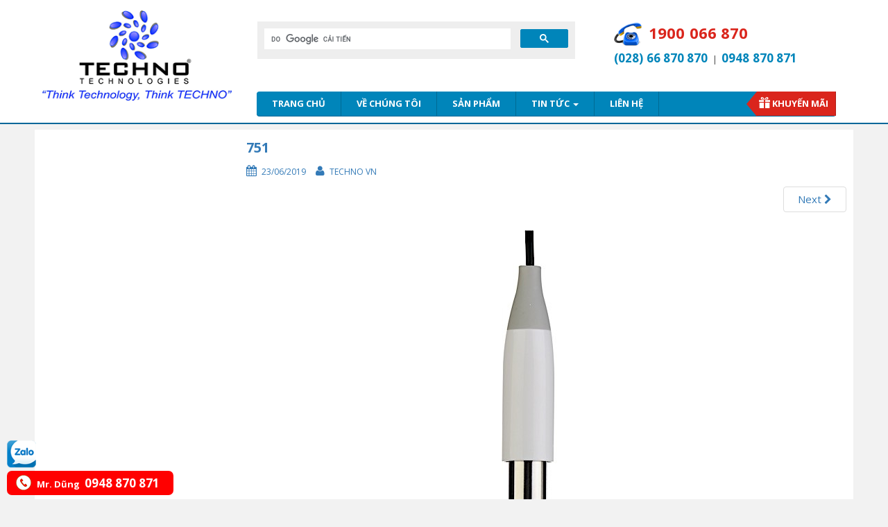

--- FILE ---
content_type: text/html; charset=UTF-8
request_url: https://technovn.net/san-pham/may-phmvnhiet-cam-tay-trong-thuc-phammau-ban-ran-model-ph8500-ss/attachment/751/
body_size: 12583
content:
<!DOCTYPE html>
<html lang="vi">
<head>
<meta charset="UTF-8">
<meta http-equiv="X-UA-Compatible" content="IE=edge">
<meta name="viewport" content="width=device-width, initial-scale=1">
<link rel="alternate" href="https://technovn.net/" hreflang="vi-vn" />
<link rel="profile" href="https://gmpg.org/xfn/11">
<link rel="pingback" href="">

  <style>.htg-link{float:left;padding:0!important;color:#fff;font-size:16px;border-radius:2px;margin-right:5px;cursor:pointer;-moz-background-clip:padding;-webkit-background-clip:padding-box;box-shadow:inset 0 -3px 0 rgba(0,0,0,.2);-moz-box-shadow:inset 0 -3px 0 rgba(0,0,0,.2);-webkit-box-shadow:inset 0 -3px 0 rgba(0,0,0,.2);margin-top:2px;display:inline-block;width:40px;height:40px;line-height:36px;text-align:center}.htg-link:active,.htg-link:hover{color:#fff}.htg-twitter{background:#00aced}.htg-twitter:active,.htg-twitter:hover{background:#0084b4}.htg-facebook{background:#3b5997}.htg-facebook:active,.htg-facebook:hover{background:#2d4372}.htg-googleplus{background:#d64937}.htg-googleplus:active,.htg-googleplus:hover{background:#b53525}.htg-buffer{background:#444}.htg-buffer:active,.htg-buffer:hover{background:#222}.htg-pinterest{background:#bd081c}.htg-pinterest:active,.htg-pinterest:hover{background:#bd081c}.htg-linkedin{background:#0074a1}.htg-linkedin:active,.htg-linkedin:hover{background:#006288}.htg-social{margin:5px 0;-webkit-font-smoothing:antialiased;font-size:12px;width:100%;display:inline-block;padding:0}.zalo-share-button{display: inline-block;width: 40px;height: 40px;float: left;margin-top: 2px;padding: 0;-moz-background-clip: padding;-webkit-background-clip: padding-box;box-shadow: inset 0 -3px 0 rgba(0,0,0,.2);-moz-box-shadow: inset 0 -3px 0 rgba(0,0,0,.2);-webkit-box-shadow: inset 0 -3px 0 rgba(0,0,0,.2);}#zalof{bottom:45px;left:10px;position:fixed;z-index:9999999999}#zalof img{width:42px;height:40px}#zalof img:hover{width:52px;height:50px}@media(max-width:1100px){#zalof{bottom:45px;left:10px;position:fixed;z-index:99}#zalof img:hover{width:42px;height:40px}}
  </style><meta name='robots' content='index, follow, max-image-preview:large, max-snippet:-1, max-video-preview:-1' />
<!--[if lt IE 9]>
<script src="https://technovn.net/wp-content/themes/tem_techno_v2/inc/js/html5shiv.min.js"></script>
<script src="https://technovn.net/wp-content/themes/tem_techno_v2/inc/js/respond.min.js"></script>
<![endif]-->

	<!-- This site is optimized with the Yoast SEO Premium plugin v19.3 (Yoast SEO v20.12) - https://yoast.com/wordpress/plugins/seo/ -->
	<title>751 - Techno Co., LTD</title>
	<link rel="canonical" href="https://technovn.net/san-pham/may-phmvnhiet-cam-tay-trong-thuc-phammau-ban-ran-model-ph8500-ss/attachment/751/" />
	<meta property="og:locale" content="vi_VN" />
	<meta property="og:type" content="article" />
	<meta property="og:title" content="751 - Techno Co., LTD" />
	<meta property="og:url" content="https://technovn.net/san-pham/may-phmvnhiet-cam-tay-trong-thuc-phammau-ban-ran-model-ph8500-ss/attachment/751/" />
	<meta property="og:site_name" content="TECHNO CO.,LTD - NHÀ PHÂN PHỐI THIẾT BỊ CHUYÊN NGHIỆP" />
	<meta property="og:image" content="https://technovn.net/san-pham/may-phmvnhiet-cam-tay-trong-thuc-phammau-ban-ran-model-ph8500-ss/attachment/751" />
	<meta property="og:image:width" content="800" />
	<meta property="og:image:height" content="800" />
	<meta property="og:image:type" content="image/jpeg" />
	<meta name="twitter:card" content="summary_large_image" />
	<script type="application/ld+json" class="yoast-schema-graph">{"@context":"https://schema.org","@graph":[{"@type":"WebPage","@id":"https://technovn.net/san-pham/may-phmvnhiet-cam-tay-trong-thuc-phammau-ban-ran-model-ph8500-ss/attachment/751/","url":"https://technovn.net/san-pham/may-phmvnhiet-cam-tay-trong-thuc-phammau-ban-ran-model-ph8500-ss/attachment/751/","name":"751 - Techno Co., LTD","isPartOf":{"@id":"https://technovn.net/#website"},"primaryImageOfPage":{"@id":"https://technovn.net/san-pham/may-phmvnhiet-cam-tay-trong-thuc-phammau-ban-ran-model-ph8500-ss/attachment/751/#primaryimage"},"image":{"@id":"https://technovn.net/san-pham/may-phmvnhiet-cam-tay-trong-thuc-phammau-ban-ran-model-ph8500-ss/attachment/751/#primaryimage"},"thumbnailUrl":"https://technovn.net/wp-content/uploads/2019/06/751.jpg","datePublished":"2019-06-23T08:23:58+00:00","dateModified":"2019-06-23T08:23:58+00:00","breadcrumb":{"@id":"https://technovn.net/san-pham/may-phmvnhiet-cam-tay-trong-thuc-phammau-ban-ran-model-ph8500-ss/attachment/751/#breadcrumb"},"inLanguage":"vi","potentialAction":[{"@type":"ReadAction","target":["https://technovn.net/san-pham/may-phmvnhiet-cam-tay-trong-thuc-phammau-ban-ran-model-ph8500-ss/attachment/751/"]}]},{"@type":"ImageObject","inLanguage":"vi","@id":"https://technovn.net/san-pham/may-phmvnhiet-cam-tay-trong-thuc-phammau-ban-ran-model-ph8500-ss/attachment/751/#primaryimage","url":"https://technovn.net/wp-content/uploads/2019/06/751.jpg","contentUrl":"https://technovn.net/wp-content/uploads/2019/06/751.jpg","width":800,"height":800},{"@type":"BreadcrumbList","@id":"https://technovn.net/san-pham/may-phmvnhiet-cam-tay-trong-thuc-phammau-ban-ran-model-ph8500-ss/attachment/751/#breadcrumb","itemListElement":[{"@type":"ListItem","position":1,"name":"Home","item":"https://technovn.net/"},{"@type":"ListItem","position":2,"name":"Máy đo pH/mV/nhiệt độ cầm tay, Model: PH8500-SS","item":"https://technovn.net/san-pham/may-phmvnhiet-cam-tay-trong-thuc-phammau-ban-ran-model-ph8500-ss/"},{"@type":"ListItem","position":3,"name":"751"}]},{"@type":"WebSite","@id":"https://technovn.net/#website","url":"https://technovn.net/","name":"TECHNO CO.,LTD - NHÀ PHÂN PHỐI THIẾT BỊ CHUYÊN NGHIỆP","description":"","potentialAction":[{"@type":"SearchAction","target":{"@type":"EntryPoint","urlTemplate":"https://technovn.net/?s={search_term_string}"},"query-input":"required name=search_term_string"}],"inLanguage":"vi"}]}</script>
	<!-- / Yoast SEO Premium plugin. -->


<link rel="alternate" type="application/rss+xml" title="Dòng thông tin TECHNO CO.,LTD - NHÀ PHÂN PHỐI THIẾT BỊ CHUYÊN NGHIỆP &raquo;" href="https://technovn.net/feed/" />
<script type="text/javascript">
window._wpemojiSettings = {"baseUrl":"https:\/\/s.w.org\/images\/core\/emoji\/14.0.0\/72x72\/","ext":".png","svgUrl":"https:\/\/s.w.org\/images\/core\/emoji\/14.0.0\/svg\/","svgExt":".svg","source":{"concatemoji":"https:\/\/technovn.net\/wp-includes\/js\/wp-emoji-release.min.js?ver=6.2.2"}};
/*! This file is auto-generated */
!function(e,a,t){var n,r,o,i=a.createElement("canvas"),p=i.getContext&&i.getContext("2d");function s(e,t){p.clearRect(0,0,i.width,i.height),p.fillText(e,0,0);e=i.toDataURL();return p.clearRect(0,0,i.width,i.height),p.fillText(t,0,0),e===i.toDataURL()}function c(e){var t=a.createElement("script");t.src=e,t.defer=t.type="text/javascript",a.getElementsByTagName("head")[0].appendChild(t)}for(o=Array("flag","emoji"),t.supports={everything:!0,everythingExceptFlag:!0},r=0;r<o.length;r++)t.supports[o[r]]=function(e){if(p&&p.fillText)switch(p.textBaseline="top",p.font="600 32px Arial",e){case"flag":return s("\ud83c\udff3\ufe0f\u200d\u26a7\ufe0f","\ud83c\udff3\ufe0f\u200b\u26a7\ufe0f")?!1:!s("\ud83c\uddfa\ud83c\uddf3","\ud83c\uddfa\u200b\ud83c\uddf3")&&!s("\ud83c\udff4\udb40\udc67\udb40\udc62\udb40\udc65\udb40\udc6e\udb40\udc67\udb40\udc7f","\ud83c\udff4\u200b\udb40\udc67\u200b\udb40\udc62\u200b\udb40\udc65\u200b\udb40\udc6e\u200b\udb40\udc67\u200b\udb40\udc7f");case"emoji":return!s("\ud83e\udef1\ud83c\udffb\u200d\ud83e\udef2\ud83c\udfff","\ud83e\udef1\ud83c\udffb\u200b\ud83e\udef2\ud83c\udfff")}return!1}(o[r]),t.supports.everything=t.supports.everything&&t.supports[o[r]],"flag"!==o[r]&&(t.supports.everythingExceptFlag=t.supports.everythingExceptFlag&&t.supports[o[r]]);t.supports.everythingExceptFlag=t.supports.everythingExceptFlag&&!t.supports.flag,t.DOMReady=!1,t.readyCallback=function(){t.DOMReady=!0},t.supports.everything||(n=function(){t.readyCallback()},a.addEventListener?(a.addEventListener("DOMContentLoaded",n,!1),e.addEventListener("load",n,!1)):(e.attachEvent("onload",n),a.attachEvent("onreadystatechange",function(){"complete"===a.readyState&&t.readyCallback()})),(e=t.source||{}).concatemoji?c(e.concatemoji):e.wpemoji&&e.twemoji&&(c(e.twemoji),c(e.wpemoji)))}(window,document,window._wpemojiSettings);
</script>
<style type="text/css">
img.wp-smiley,
img.emoji {
	display: inline !important;
	border: none !important;
	box-shadow: none !important;
	height: 1em !important;
	width: 1em !important;
	margin: 0 0.07em !important;
	vertical-align: -0.1em !important;
	background: none !important;
	padding: 0 !important;
}
</style>
	<link rel='stylesheet' id='wp-block-library-css' href='https://technovn.net/wp-includes/css/dist/block-library/style.min.css?ver=6.2.2' type='text/css' media='all' />
<link rel='stylesheet' id='classic-theme-styles-css' href='https://technovn.net/wp-includes/css/classic-themes.min.css?ver=6.2.2' type='text/css' media='all' />
<style id='global-styles-inline-css' type='text/css'>
body{--wp--preset--color--black: #000000;--wp--preset--color--cyan-bluish-gray: #abb8c3;--wp--preset--color--white: #ffffff;--wp--preset--color--pale-pink: #f78da7;--wp--preset--color--vivid-red: #cf2e2e;--wp--preset--color--luminous-vivid-orange: #ff6900;--wp--preset--color--luminous-vivid-amber: #fcb900;--wp--preset--color--light-green-cyan: #7bdcb5;--wp--preset--color--vivid-green-cyan: #00d084;--wp--preset--color--pale-cyan-blue: #8ed1fc;--wp--preset--color--vivid-cyan-blue: #0693e3;--wp--preset--color--vivid-purple: #9b51e0;--wp--preset--gradient--vivid-cyan-blue-to-vivid-purple: linear-gradient(135deg,rgba(6,147,227,1) 0%,rgb(155,81,224) 100%);--wp--preset--gradient--light-green-cyan-to-vivid-green-cyan: linear-gradient(135deg,rgb(122,220,180) 0%,rgb(0,208,130) 100%);--wp--preset--gradient--luminous-vivid-amber-to-luminous-vivid-orange: linear-gradient(135deg,rgba(252,185,0,1) 0%,rgba(255,105,0,1) 100%);--wp--preset--gradient--luminous-vivid-orange-to-vivid-red: linear-gradient(135deg,rgba(255,105,0,1) 0%,rgb(207,46,46) 100%);--wp--preset--gradient--very-light-gray-to-cyan-bluish-gray: linear-gradient(135deg,rgb(238,238,238) 0%,rgb(169,184,195) 100%);--wp--preset--gradient--cool-to-warm-spectrum: linear-gradient(135deg,rgb(74,234,220) 0%,rgb(151,120,209) 20%,rgb(207,42,186) 40%,rgb(238,44,130) 60%,rgb(251,105,98) 80%,rgb(254,248,76) 100%);--wp--preset--gradient--blush-light-purple: linear-gradient(135deg,rgb(255,206,236) 0%,rgb(152,150,240) 100%);--wp--preset--gradient--blush-bordeaux: linear-gradient(135deg,rgb(254,205,165) 0%,rgb(254,45,45) 50%,rgb(107,0,62) 100%);--wp--preset--gradient--luminous-dusk: linear-gradient(135deg,rgb(255,203,112) 0%,rgb(199,81,192) 50%,rgb(65,88,208) 100%);--wp--preset--gradient--pale-ocean: linear-gradient(135deg,rgb(255,245,203) 0%,rgb(182,227,212) 50%,rgb(51,167,181) 100%);--wp--preset--gradient--electric-grass: linear-gradient(135deg,rgb(202,248,128) 0%,rgb(113,206,126) 100%);--wp--preset--gradient--midnight: linear-gradient(135deg,rgb(2,3,129) 0%,rgb(40,116,252) 100%);--wp--preset--duotone--dark-grayscale: url('#wp-duotone-dark-grayscale');--wp--preset--duotone--grayscale: url('#wp-duotone-grayscale');--wp--preset--duotone--purple-yellow: url('#wp-duotone-purple-yellow');--wp--preset--duotone--blue-red: url('#wp-duotone-blue-red');--wp--preset--duotone--midnight: url('#wp-duotone-midnight');--wp--preset--duotone--magenta-yellow: url('#wp-duotone-magenta-yellow');--wp--preset--duotone--purple-green: url('#wp-duotone-purple-green');--wp--preset--duotone--blue-orange: url('#wp-duotone-blue-orange');--wp--preset--font-size--small: 13px;--wp--preset--font-size--medium: 20px;--wp--preset--font-size--large: 36px;--wp--preset--font-size--x-large: 42px;--wp--preset--spacing--20: 0.44rem;--wp--preset--spacing--30: 0.67rem;--wp--preset--spacing--40: 1rem;--wp--preset--spacing--50: 1.5rem;--wp--preset--spacing--60: 2.25rem;--wp--preset--spacing--70: 3.38rem;--wp--preset--spacing--80: 5.06rem;--wp--preset--shadow--natural: 6px 6px 9px rgba(0, 0, 0, 0.2);--wp--preset--shadow--deep: 12px 12px 50px rgba(0, 0, 0, 0.4);--wp--preset--shadow--sharp: 6px 6px 0px rgba(0, 0, 0, 0.2);--wp--preset--shadow--outlined: 6px 6px 0px -3px rgba(255, 255, 255, 1), 6px 6px rgba(0, 0, 0, 1);--wp--preset--shadow--crisp: 6px 6px 0px rgba(0, 0, 0, 1);}:where(.is-layout-flex){gap: 0.5em;}body .is-layout-flow > .alignleft{float: left;margin-inline-start: 0;margin-inline-end: 2em;}body .is-layout-flow > .alignright{float: right;margin-inline-start: 2em;margin-inline-end: 0;}body .is-layout-flow > .aligncenter{margin-left: auto !important;margin-right: auto !important;}body .is-layout-constrained > .alignleft{float: left;margin-inline-start: 0;margin-inline-end: 2em;}body .is-layout-constrained > .alignright{float: right;margin-inline-start: 2em;margin-inline-end: 0;}body .is-layout-constrained > .aligncenter{margin-left: auto !important;margin-right: auto !important;}body .is-layout-constrained > :where(:not(.alignleft):not(.alignright):not(.alignfull)){max-width: var(--wp--style--global--content-size);margin-left: auto !important;margin-right: auto !important;}body .is-layout-constrained > .alignwide{max-width: var(--wp--style--global--wide-size);}body .is-layout-flex{display: flex;}body .is-layout-flex{flex-wrap: wrap;align-items: center;}body .is-layout-flex > *{margin: 0;}:where(.wp-block-columns.is-layout-flex){gap: 2em;}.has-black-color{color: var(--wp--preset--color--black) !important;}.has-cyan-bluish-gray-color{color: var(--wp--preset--color--cyan-bluish-gray) !important;}.has-white-color{color: var(--wp--preset--color--white) !important;}.has-pale-pink-color{color: var(--wp--preset--color--pale-pink) !important;}.has-vivid-red-color{color: var(--wp--preset--color--vivid-red) !important;}.has-luminous-vivid-orange-color{color: var(--wp--preset--color--luminous-vivid-orange) !important;}.has-luminous-vivid-amber-color{color: var(--wp--preset--color--luminous-vivid-amber) !important;}.has-light-green-cyan-color{color: var(--wp--preset--color--light-green-cyan) !important;}.has-vivid-green-cyan-color{color: var(--wp--preset--color--vivid-green-cyan) !important;}.has-pale-cyan-blue-color{color: var(--wp--preset--color--pale-cyan-blue) !important;}.has-vivid-cyan-blue-color{color: var(--wp--preset--color--vivid-cyan-blue) !important;}.has-vivid-purple-color{color: var(--wp--preset--color--vivid-purple) !important;}.has-black-background-color{background-color: var(--wp--preset--color--black) !important;}.has-cyan-bluish-gray-background-color{background-color: var(--wp--preset--color--cyan-bluish-gray) !important;}.has-white-background-color{background-color: var(--wp--preset--color--white) !important;}.has-pale-pink-background-color{background-color: var(--wp--preset--color--pale-pink) !important;}.has-vivid-red-background-color{background-color: var(--wp--preset--color--vivid-red) !important;}.has-luminous-vivid-orange-background-color{background-color: var(--wp--preset--color--luminous-vivid-orange) !important;}.has-luminous-vivid-amber-background-color{background-color: var(--wp--preset--color--luminous-vivid-amber) !important;}.has-light-green-cyan-background-color{background-color: var(--wp--preset--color--light-green-cyan) !important;}.has-vivid-green-cyan-background-color{background-color: var(--wp--preset--color--vivid-green-cyan) !important;}.has-pale-cyan-blue-background-color{background-color: var(--wp--preset--color--pale-cyan-blue) !important;}.has-vivid-cyan-blue-background-color{background-color: var(--wp--preset--color--vivid-cyan-blue) !important;}.has-vivid-purple-background-color{background-color: var(--wp--preset--color--vivid-purple) !important;}.has-black-border-color{border-color: var(--wp--preset--color--black) !important;}.has-cyan-bluish-gray-border-color{border-color: var(--wp--preset--color--cyan-bluish-gray) !important;}.has-white-border-color{border-color: var(--wp--preset--color--white) !important;}.has-pale-pink-border-color{border-color: var(--wp--preset--color--pale-pink) !important;}.has-vivid-red-border-color{border-color: var(--wp--preset--color--vivid-red) !important;}.has-luminous-vivid-orange-border-color{border-color: var(--wp--preset--color--luminous-vivid-orange) !important;}.has-luminous-vivid-amber-border-color{border-color: var(--wp--preset--color--luminous-vivid-amber) !important;}.has-light-green-cyan-border-color{border-color: var(--wp--preset--color--light-green-cyan) !important;}.has-vivid-green-cyan-border-color{border-color: var(--wp--preset--color--vivid-green-cyan) !important;}.has-pale-cyan-blue-border-color{border-color: var(--wp--preset--color--pale-cyan-blue) !important;}.has-vivid-cyan-blue-border-color{border-color: var(--wp--preset--color--vivid-cyan-blue) !important;}.has-vivid-purple-border-color{border-color: var(--wp--preset--color--vivid-purple) !important;}.has-vivid-cyan-blue-to-vivid-purple-gradient-background{background: var(--wp--preset--gradient--vivid-cyan-blue-to-vivid-purple) !important;}.has-light-green-cyan-to-vivid-green-cyan-gradient-background{background: var(--wp--preset--gradient--light-green-cyan-to-vivid-green-cyan) !important;}.has-luminous-vivid-amber-to-luminous-vivid-orange-gradient-background{background: var(--wp--preset--gradient--luminous-vivid-amber-to-luminous-vivid-orange) !important;}.has-luminous-vivid-orange-to-vivid-red-gradient-background{background: var(--wp--preset--gradient--luminous-vivid-orange-to-vivid-red) !important;}.has-very-light-gray-to-cyan-bluish-gray-gradient-background{background: var(--wp--preset--gradient--very-light-gray-to-cyan-bluish-gray) !important;}.has-cool-to-warm-spectrum-gradient-background{background: var(--wp--preset--gradient--cool-to-warm-spectrum) !important;}.has-blush-light-purple-gradient-background{background: var(--wp--preset--gradient--blush-light-purple) !important;}.has-blush-bordeaux-gradient-background{background: var(--wp--preset--gradient--blush-bordeaux) !important;}.has-luminous-dusk-gradient-background{background: var(--wp--preset--gradient--luminous-dusk) !important;}.has-pale-ocean-gradient-background{background: var(--wp--preset--gradient--pale-ocean) !important;}.has-electric-grass-gradient-background{background: var(--wp--preset--gradient--electric-grass) !important;}.has-midnight-gradient-background{background: var(--wp--preset--gradient--midnight) !important;}.has-small-font-size{font-size: var(--wp--preset--font-size--small) !important;}.has-medium-font-size{font-size: var(--wp--preset--font-size--medium) !important;}.has-large-font-size{font-size: var(--wp--preset--font-size--large) !important;}.has-x-large-font-size{font-size: var(--wp--preset--font-size--x-large) !important;}
.wp-block-navigation a:where(:not(.wp-element-button)){color: inherit;}
:where(.wp-block-columns.is-layout-flex){gap: 2em;}
.wp-block-pullquote{font-size: 1.5em;line-height: 1.6;}
</style>
<link rel='stylesheet' id='contact-form-7-css' href='https://technovn.net/wp-content/plugins/contact-form-7/includes/css/styles.css?ver=5.7.7' type='text/css' media='all' />
<link rel='stylesheet' id='woocommerce-layout-css' href='//technovn.net/wp-content/plugins/woocommerce/assets/css/woocommerce-layout.css?ver=3.1.2' type='text/css' media='all' />
<link rel='stylesheet' id='woocommerce-smallscreen-css' href='//technovn.net/wp-content/plugins/woocommerce/assets/css/woocommerce-smallscreen.css?ver=3.1.2' type='text/css' media='only screen and (max-width: 768px)' />
<link rel='stylesheet' id='woocommerce-general-css' href='//technovn.net/wp-content/plugins/woocommerce/assets/css/woocommerce.css?ver=3.1.2' type='text/css' media='all' />
<link rel='stylesheet' id='wp-pagenavi-css' href='https://technovn.net/wp-content/plugins/wp-pagenavi/pagenavi-css.css?ver=2.70' type='text/css' media='all' />
<link rel='stylesheet' id='unite-bootstrap-css' href='https://technovn.net/wp-content/themes/tem_techno_v2/inc/css/bootstrap.min.css?ver=6.2.2' type='text/css' media='all' />
<link rel='stylesheet' id='unite-icons-css' href='https://technovn.net/wp-content/themes/tem_techno_v2/inc/css/font-awesome.min.css?ver=6.2.2' type='text/css' media='all' />
<link rel='stylesheet' id='unite-style-css' href='https://technovn.net/wp-content/themes/tem_techno_v2/style.css?ver=6.2.2' type='text/css' media='all' />
<script type='text/javascript' src='https://technovn.net/wp-includes/js/jquery/jquery.min.js?ver=3.6.4' id='jquery-core-js'></script>
<script type='text/javascript' src='https://technovn.net/wp-includes/js/jquery/jquery-migrate.min.js?ver=3.4.0' id='jquery-migrate-js'></script>
<script type='text/javascript' src='https://technovn.net/wp-content/themes/tem_techno_v2/inc/js/bootstrap.min.js?ver=6.2.2' id='wp_footer-js'></script>
<link rel="https://api.w.org/" href="https://technovn.net/wp-json/" /><link rel="alternate" type="application/json" href="https://technovn.net/wp-json/wp/v2/media/9348" /><link rel="EditURI" type="application/rsd+xml" title="RSD" href="https://technovn.net/xmlrpc.php?rsd" />
<link rel="wlwmanifest" type="application/wlwmanifest+xml" href="https://technovn.net/wp-includes/wlwmanifest.xml" />
<meta name="generator" content="WordPress 6.2.2" />
<meta name="generator" content="WooCommerce 3.1.2" />
<link rel='shortlink' href='https://technovn.net/?p=9348' />
<link rel="alternate" type="application/json+oembed" href="https://technovn.net/wp-json/oembed/1.0/embed?url=https%3A%2F%2Ftechnovn.net%2Fsan-pham%2Fmay-phmvnhiet-cam-tay-trong-thuc-phammau-ban-ran-model-ph8500-ss%2Fattachment%2F751%2F" />
<link rel="alternate" type="text/xml+oembed" href="https://technovn.net/wp-json/oembed/1.0/embed?url=https%3A%2F%2Ftechnovn.net%2Fsan-pham%2Fmay-phmvnhiet-cam-tay-trong-thuc-phammau-ban-ran-model-ph8500-ss%2Fattachment%2F751%2F&#038;format=xml" />
<style type="text/css"></style>
	<noscript><style>.woocommerce-product-gallery{ opacity: 1 !important; }</style></noscript>
	<link rel="icon" href="https://technovn.net/wp-content/uploads/2016/08/iconN.png" sizes="32x32" />
<link rel="icon" href="https://technovn.net/wp-content/uploads/2016/08/iconN.png" sizes="192x192" />
<link rel="apple-touch-icon" href="https://technovn.net/wp-content/uploads/2016/08/iconN.png" />
<meta name="msapplication-TileImage" content="https://technovn.net/wp-content/uploads/2016/08/iconN.png" />
		<style type="text/css" id="wp-custom-css">
			.wpcf7-response-output{
    border: 0!important!important;
    font-size: 12px!important;
    text-align: center!important;
    padding: 0!important;
    background: red!important;
    color: #fff!important;
    margin: 0!important;
}
html body .submitting .wpcf7-submit{display:none!important}
html body .wpcf7-spinner {display:none!important}
html body .submitting .wpcf7-spinner {display:block!important;margin:0 auto!important}		</style>
		
<style>
.main_navleft {
    height: auto;
}
.hien {display: none !important;}
.an {display: none !important;}
</style>
	<style>
	.dropdownDM {
}
.dropdownDMOpen {
    display: block;
    position: relative;
    z-index: 1;
}
	.widget_berocket_aapf {display: none !important;}
	</style>
	<script>
	  (function(i,s,o,g,r,a,m){i['GoogleAnalyticsObject']=r;i[r]=i[r]||function(){
	  (i[r].q=i[r].q||[]).push(arguments)},i[r].l=1*new Date();a=s.createElement(o),
	  m=s.getElementsByTagName(o)[0];a.async=1;a.src=g;m.parentNode.insertBefore(a,m)
	  })(window,document,'script','https://www.google-analytics.com/analytics.js','ga');

	  ga('create', 'UA-89861623-1', 'auto');
	  ga('send', 'pageview');

	</script>
	  </head>

<body data-rsssl=1 class="attachment attachment-template-default single single-attachment postid-9348 attachmentid-9348 attachment-jpeg group-blog" >
<div id="page" class="hfeed site">
<div class="bgHeader">
	<div class="container header-area">
				<div class="hidden-layout">
		</div>
		<div class="clearfix"></div>
		<header id="masthead" class="site-header col-sm-12" role="banner">

				<div class="site-branding col-md-3">
					
						<div id="logo">
							<a href="https://technovn.net/"><img src="https://technovn.net/wp-content/uploads/2016/07/logoTN.png"  height="140" width="294" alt="TECHNO CO.,LTD &#8211; NHÀ PHÂN PHỐI THIẾT BỊ CHUYÊN NGHIỆP"/></a>
							<h4 class="site-description"></h4>
						</div><!-- end of #logo -->					  
		

					
									</div>

			<div class="social-headerz col-md-9">
			<div class="row">
			<div class="search_r col-md-12">
			
			<div class="row">
                   <div class="search_new" style="float: left">
			   <script>
			     (function() {
			       var cx = '003295659759817277091:fih1scceuqq';
			       var gcse = document.createElement('script');
			       gcse.type = 'text/javascript';
			       gcse.async = true;
			       gcse.src = 'https://cse.google.com/cse.js?cx=' + cx;
			       var s = document.getElementsByTagName('script')[0];
			       s.parentNode.insertBefore(gcse, s);
			     })();
			   </script>
			   <gcse:search></gcse:search>
			   
				   <!--<form method="get" action="https://technovn.net/">
                       <span>				   
                           <input  placeholder="Nhập tên sản phẩm, model hoặc thương hiệu" name="s" type="text" size="12" value="" title="Tìm kiếm" id="keyword" class="wrap">				   
                           <input name="post_type" type="text" size="12" value="product" title="Tìm kiếm" id="keyword" class="wrap" style="display: none;">
                       </span>
                       <span>      
                           <input class="inputS" type="submit" id="submit" value="Tìm kiếm" class="wrap">
</form>
                       </span>-->
                   </div>
				   <div class="hlineRight">
  <img src="https://technovn.net/images/hline-icon.png">
  <p style="
    font-weight: bold;
    font-size: 22px;
    line-height: 35px;
    margin: 0;
    text-transform: uppercase;
    color: #da251c;
">1900 066 870</p>
  <p style="clear: both;"><span style="color: #0085ba;">(028) 66 870 870</span>&nbsp;&nbsp;|&nbsp;&nbsp;<span style="color: #0085ba;">0948 870 871</span></p>


</div>
<div class="clearfix"></div>
																	<div class="text_search">
																	</div>
               </div>
			   <nav class="navbar navbar-default" role="navigation">
			<div class="containernavbar">
		        <div class="navbar-header">
		            <button type="button" class="navbar-toggle" data-toggle="collapse" data-target=".navbar-ex1-collapse">
		                <span class="sr-only">Toggle navigation</span>
		                <span class="icon-bar"></span>
		                <span class="icon-bar"></span>
		                <span class="icon-bar"></span>
		            </button>

		        </div>

				<div class="collapse navbar-collapse navbar-ex1-collapse"><ul id="menu-mainmenu" class="nav navbar-nav"><li id="menu-item-6" class="menu-item menu-item-type-post_type menu-item-object-page menu-item-home menu-item-6"><a title="Trang chủ" href="https://technovn.net/">Trang chủ</a></li>
<li id="menu-item-7" class="menu-item menu-item-type-custom menu-item-object-custom menu-item-7"><a title="Về chúng tôi" href="https://technovn.net/gioi-thieu-chung/">Về chúng tôi</a></li>
<li id="menu-item-5271" class="menu-item menu-item-type-custom menu-item-object-custom menu-item-5271"><a title="Sản phẩm" href="https://technovn.net/san-pham/">Sản phẩm</a></li>
<li id="menu-item-89" class="menu-item menu-item-type-taxonomy menu-item-object-category menu-item-has-children menu-item-89 dropdown"><a title="Tin tức" href="https://technovn.net/category/tin-tuc/" data-toggle="hover" class="dropdown-toggle">Tin tức <span class="caret"></span></a>
<ul role="menu" class=" dropdown-menu">
	<li id="menu-item-5595" class="menu-item menu-item-type-taxonomy menu-item-object-category menu-item-5595"><a title="Tin kỹ thuật" href="https://technovn.net/category/tin-tuc/tin-ky-thuat/">Tin kỹ thuật</a></li>
	<li id="menu-item-5593" class="menu-item menu-item-type-taxonomy menu-item-object-category menu-item-5593"><a title="Hãng phân phối" href="https://technovn.net/category/tin-tuc/hang-phan-phoi/">Hãng phân phối</a></li>
	<li id="menu-item-5594" class="menu-item menu-item-type-taxonomy menu-item-object-category menu-item-5594"><a title="Dự án đã triển khai" href="https://technovn.net/category/tin-tuc/du-an-da-trien-khai/">Dự án đã triển khai</a></li>
	<li id="menu-item-5596" class="menu-item menu-item-type-taxonomy menu-item-object-category menu-item-5596"><a title="Tuyển dụng" href="https://technovn.net/category/tin-tuc/tuyen-dung/">Tuyển dụng</a></li>
	<li id="menu-item-7972" class="menu-item menu-item-type-taxonomy menu-item-object-category menu-item-7972"><a title="Video" href="https://technovn.net/category/tin-tuc/video/">Video</a></li>
</ul>
</li>
<li id="menu-item-10" class="menu-item menu-item-type-custom menu-item-object-custom menu-item-10"><a title="Liên hệ" href="https://technovn.net/lien-he/">Liên hệ</a></li>
<li id="menu-item-98" class="menu-item menu-item-type-custom menu-item-object-custom menu-item-98"><a title="Khuyến mãi" href="https://technovn.net/san-pham-sale/">Khuyến mãi</a></li>
</ul></div>		    </div>
		</nav><!-- .site-navigation -->
               </div>
			</div>
							</div>

		</header><!-- #masthead -->
	</div>
	</div>
	
	<div class="site-content container" id="content">
	<div  class="primary content-area image-attachment col-sm-12 col-md-9 ">
		<div id="content" class="site-content" role="main">

		
			<article id="post-9348" class="post-9348 attachment type-attachment status-inherit hentry">
				<header class="entry-header">
					<h1 class="entry-title">751</h1>

					<div class="entry-meta">
						<span class="posted-on"><i class="fa fa-calendar"></i> <a href="https://technovn.net/san-pham/may-phmvnhiet-cam-tay-trong-thuc-phammau-ban-ran-model-ph8500-ss/attachment/751/" rel="bookmark"><time class="entry-date published" datetime="2019-06-23T15:23:58+07:00">23/06/2019</time></a></span><span class="byline"> <i class="fa fa-user"></i> <span class="author vcard"><a class="url fn n" href="https://technovn.net/author/admin/">Techno VN</a></span></span>					</div><!-- .entry-meta -->

					<nav role="navigation" id="image-navigation" class="navigation-image nav-links">
						<div class="nav-previous"></div>
						<div class="nav-next"><a href='https://technovn.net/san-pham/may-phmvnhiet-cam-tay-trong-thuc-phammau-ban-ran-model-ph8500-ss/ph8500-cheese_1/'>Next <i class="fa fa-chevron-right"></i></a></div>
					</nav><!-- #image-navigation -->
				</header><!-- .entry-header -->

				<div class="entry-content">

					<div class="entry-attachment">
						<div class="attachment">
							
							<a href="https://technovn.net/san-pham/may-phmvnhiet-cam-tay-trong-thuc-phammau-ban-ran-model-ph8500-ss/ph8500-cheese_1/" title="751" rel="attachment"><img width="800" height="800" src="https://technovn.net/wp-content/uploads/2019/06/751.jpg" class="attachment-1200x1200 size-1200x1200" alt="" decoding="async" loading="lazy" srcset="https://technovn.net/wp-content/uploads/2019/06/751.jpg 800w, https://technovn.net/wp-content/uploads/2019/06/751-768x768.jpg 768w, https://technovn.net/wp-content/uploads/2019/06/751-180x180.jpg 180w, https://technovn.net/wp-content/uploads/2019/06/751-300x300.jpg 300w, https://technovn.net/wp-content/uploads/2019/06/751-600x600.jpg 600w, https://technovn.net/wp-content/uploads/2019/06/751-80x80.jpg 80w" sizes="(max-width: 800px) 100vw, 800px" /></a>
						</div><!-- .attachment -->

											</div><!-- .entry-attachment -->

					<div class="htg-social"><a class="htg-link htg-twitter" href="https://twitter.com/intent/tweet?text=751&amp;url=https%3A%2F%2Ftechnovn.net%2Fsan-pham%2Fmay-phmvnhiet-cam-tay-trong-thuc-phammau-ban-ran-model-ph8500-ss%2Fattachment%2F751%2F" target="_blank"><i class="fa fa-twitter"></i></a><a class="htg-link htg-facebook" href="https://www.facebook.com/sharer/sharer.php?u=https%3A%2F%2Ftechnovn.net%2Fsan-pham%2Fmay-phmvnhiet-cam-tay-trong-thuc-phammau-ban-ran-model-ph8500-ss%2Fattachment%2F751%2F" target="_blank"><i class="fa fa-facebook"></i></a><a class="htg-link htg-linkedin" href="https://www.linkedin.com/shareArticle?mini=true&url=https%3A%2F%2Ftechnovn.net%2Fsan-pham%2Fmay-phmvnhiet-cam-tay-trong-thuc-phammau-ban-ran-model-ph8500-ss%2Fattachment%2F751%2F&amp;title=751" target="_blank"><i class="fa fa-linkedin"></i></a><a class="htg-link htg-pinterest" href="https://pinterest.com/pin/create/button/?url=https%3A%2F%2Ftechnovn.net%2Fsan-pham%2Fmay-phmvnhiet-cam-tay-trong-thuc-phammau-ban-ran-model-ph8500-ss%2Fattachment%2F751%2F&amp;media=https://technovn.net/wp-content/uploads/2019/06/751.jpg&amp;description=751" data-pin-custom="true" target="_blank"><i class="fa fa-pinterest"></i></a><div class="zalo-share-button" data-href="" data-oaid="579745863508352884" data-layout="4" data-color="blue" data-customize=false></div>
    </div>					
				</div><!-- .entry-content -->

				<footer class="entry-meta">
				</footer><!-- .entry-meta -->
			</article><!-- #post-9348 -->

			
		
		</div><!-- #content -->
	</div><!-- #primary -->

	<div class="secondary widget-area col-sm-12 col-md-3" role="complementary">
					</div><!-- #secondary -->
	</div><!-- #content -->
	
<div class="slideHome">
<div class="container">
<h2 class="h2TitleNew">&nbsp;<i class="fa fa-chevron-circle-right" aria-hidden="true"></i>&nbsp;&nbsp;Đối tác - Khách hàng</h2>
<div class="clearfix"></div>
<div class="getPostinCate scrollerDiv">
	<div id="scroller"><a href="https://technovn.net/danh-muc/moi-truong/wtw/" title="WTW" target="_blank"><img src="https://technovn.net/wp-content/uploads/2017/03/wtw-logo-80x80.jpg" /></a> <a href="https://technovn.net/danh-muc/thi-nghiem-co-ban/witeg/" title="Witeg" target="_blank"><img src="https://technovn.net/wp-content/uploads/2017/03/witeg-logo-80x80.jpg" /></a> <a href="https://technovn.net/danh-muc/moi-truong/wildco/" title="wildco" target="_blank"><img src="https://technovn.net/wp-content/uploads/2017/03/wildco-logo-80x80.png" /></a> <a href="https://technovn.net/danh-muc/moi-truong/sibata/" title="Sibata" target="_blank"><img src="https://technovn.net/wp-content/uploads/2017/03/sibata-80x80.gif" /></a> <a href="https://technovn.net/danh-muc/do-luong/schmidt-haensch/" title="Schmidt Haensch" target="_blank"><img src="https://technovn.net/wp-content/uploads/2017/03/schmidt-haensch-logo-80x80.jpg" /></a> <a href="https://technovn.net/danh-muc/may-do-khi/rki-instruments/" title="RKI Instruments" target="_blank"><img src="https://technovn.net/wp-content/uploads/2017/03/rki-instruments-80x80.png" /></a> <a href="https://technovn.net/danh-muc/thi-nghiem-co-ban/mettler/" title="Mettler" target="_blank"><img src="https://technovn.net/wp-content/uploads/2017/03/mettler-logo-80x80.png" /></a> <a href="https://technovn.net/danh-muc/thi-nghiem-co-ban/membrapure/" title="Membrapure" target="_blank"><img src="https://technovn.net/wp-content/uploads/2017/03/membrapure-logo-80x80.png" /></a> <a href="https://technovn.net/danh-muc/moi-truong/aco/" title="Aco" target="_blank"><img src="https://technovn.net/wp-content/uploads/2017/03/logo-aco-80x80.gif" /></a> <a href="https://technovn.net/danh-muc/do-luong/testo-ag/" title="testo" target="_blank"><img src="https://technovn.net/wp-content/uploads/2017/03/logo_testo-80x80.jpg" /></a> <a href="https://technovn.net/danh-muc/moi-truong/honeywell-analytics-moi-truong/" title="Honeywell Analytics" target="_blank"><img src="https://technovn.net/wp-content/uploads/2017/03/honeywell-analytics-1-80x80.jpg" /></a> <a href="https://technovn.net/danh-muc/moi-truong/hiq/" title="HIQ" target="_blank"><img src="https://technovn.net/wp-content/uploads/2017/03/hiq-logo-80x80.png" /></a> <a href="https://technovn.net/danh-muc/moi-truong/hansfordsensords/" title="Hansford" target="_blank"><img src="https://technovn.net/wp-content/uploads/2017/03/hansford-logo-80x80.png" /></a> <a href="https://technovn.net/danh-muc/thi-nghiem-co-ban/halmilton/" title="Halmilton" target="_blank"><img src="https://technovn.net/wp-content/uploads/2017/03/halmilton-logo-80x80.jpg" /></a> <a href="https://technovn.net/danh-muc/may-do-khi/gfg-may-do-khi/" title="GFG" target="_blank"><img src="https://technovn.net/wp-content/uploads/2017/03/gfg-80x80.jpg" /></a> <a href="https://technovn.net/danh-muc/thi-nghiem-co-ban/france-etuves/" title="France Etuves" target="_blank"><img src="https://technovn.net/wp-content/uploads/2017/03/france-etuves-80x80.jpg" /></a> <a href="https://technovn.net/danh-muc/thi-nghiem-co-ban/evoqua/" title="Evoqua" target="_blank"><img src="https://technovn.net/wp-content/uploads/2017/03/evoqua-logo-80x80.jpg" /></a> <a href="https://technovn.net/danh-muc/thi-nghiem-co-ban/evermed/" title="Evermed" target="_blank"><img src="https://technovn.net/wp-content/uploads/2017/03/evermed-logo-80x80.jpg" /></a> <a href="https://technovn.net/danh-muc/moi-truong/esc/" title="Environmental Supply Company, Inc" target="_blank"><img src="https://technovn.net/wp-content/uploads/2016/08/environmental-supply-company-inc-80x80.png" /></a> <a href="https://technovn.net/danh-muc/thi-nghiem-co-ban/dlab-thi-nghiem-co-ban/" title="DLab" target="_blank"><img src="https://technovn.net/wp-content/uploads/2016/08/dlab-logo-80x80.jpg" /></a> </div>
	</div></div>
<script src="https://technovn.net/wp-content/themes/tem_techno_v2/js/crawler.js" type="text/javascript" ></script>
        
        <script>
              marqueeInit({
                    uniqueid: 'scroller',
                    style: {                         
                    },
                    inc: 5, //speed - pixel increment for each iteration of this marquee's movement
                    mouse: 'cursor driven', //mouseover behavior ('pause' 'cursor driven' or false)
                    moveatleast: 2,
                    neutral: 150,
                    savedirection: true,
                    random: false
                });
				
jQuery('[data-toggle="tooltip"]').tooltip({
	html:true,
	});

		jQuery(document).ready(function(){
     jQuery(window).scroll(function () {
            if (jQuery(this).scrollTop() > 50) {
                jQuery('#back-to-top').fadeIn();
            } else {
                jQuery('#back-to-top').fadeOut();
            }
        });
        // scroll body to 0px on click
        jQuery('#back-to-top').click(function () {
            jQuery('#back-to-top').tooltip('hide');
            jQuery('body,html').animate({
                scrollTop: 0
            }, 800);
            return false;
        });
        
        jQuery('#back-to-top').tooltip('show');

});
function gettopposition(id) {
	var divclass = document.getElementById(id);
	var position = jQuery("#" + id).position();
	var note = document.getElementById(id);
	var screenPosition = note.scrollTop();
	
	document.getElementById("menuitemchild_" + id).style.top = screenPosition + "px";
	
}
				</script>
</div>

<div class="bgFooter">
	<div class="container thongtinfooter">              
<div class="row">
	<div class="col-md-7">
  <div class="f1Sub">
  <h3 class="h2Title f1SubH3">&nbsp;<i class="fa fa-chevron-circle-right" aria-hidden="true"></i>&nbsp;&nbsp;Dịch vụ của chúng tôi</h3>
	<div class="col-md-4">
	<h3><i class="fa fa-life-ring" aria-hidden="true"></i>&nbsp;Về chúng tôi</h3>
	<ul>
	<li><i class="fa fa-check"></i> <a href="https://technovn.net/gioi-thieu-chung/">Giới thiệu chung</a></li>
	<li><i class="fa fa-check"></i> <a href="https://technovn.net/su-menh-tam-nhin/">Sứ mệnh - tầm nhìn</a></li>
	<li><i class="fa fa-check"></i> <a href="https://technovn.net/hop-tac-dau-tu/">Hợp tác - đầu tư</a></li>
	<li><i class="fa fa-check"></i> <a href="https://technovn.net/co-hoi-nghe-nghiep/">Cơ hội nghề nghiệp</a></li>
	</ul>
	</div>
	<div class="col-md-4">
	<h3><i class="fa fa-life-ring" aria-hidden="true"></i>&nbsp;Chính sách TNC</h3>
	<ul>
	<li><i class="fa fa-check"></i> <a href="https://technovn.net/bao-hanh-hau-mai/">Bảo hành - hậu mãi</a></li>
	<li><i class="fa fa-check"></i> <a href="https://technovn.net/bao-mat/">Bảo mật</a></li>
	<li><i class="fa fa-check"></i> <a href="https://technovn.net/giao-hang/">Giao hàng</a></li>
	<!--<li><i class="fa fa-check"></i> <a href="https://technovn.net/dao-tao-chuyen-giao/">Đào tạo, chuyển giao</a></li>-->
	<li><i class="fa fa-check"></i> <a href="https://technovn.net/chinh-sach-bao-ve-thong-tin-ca-nhan/">Bảo vệ thông tin cá nhân</a></li>
	</ul>
	</div>
	<div class="col-md-4">
	<h3><i class="fa fa-life-ring" aria-hidden="true"></i>&nbsp;Hỗ trợ khách hàng</h3>
	<ul>
	<li><i class="fa fa-check"></i> <a href="https://technovn.net/chinh-sach-ban-hang/">Chính sách bán hàng</a></li>
	<li><i class="fa fa-check"></i> <a href="https://technovn.net/chinh-sach-thanh-toan/">Chính sách thanh toán</a></li>
	<li><i class="fa fa-check"></i> <a href="https://technovn.net/chinh-sach-doi-tra-hang/">Chính sách đổi trả hàng</a></li>
	<li><i class="fa fa-check"></i> <a href="https://technovn.net/lien-he/">Liên hệ</a></li>
	</ul>
	</div>
	<div class="clearfix">	</div>
	
      	<div class="col-md-6 dv">
        <div class="cliente"> 
        <i class="icon icon-hotline"></i>
      	<h3>TƯ VẤN BÁN HÀNG NHANH</h3>
      	<h3 class="ck">0948 870 871 - 0948 870 871</h3>

      	</div>
      	</div>
	<div class="col-md-6 dv">
  <div class="cliente"> 
  <i class="icon icon-shipping"></i>
	<h3>VẬN CHUYỂN TOÀN QUỐC</h3>
	<h3 class="ck">An toàn - nhanh chóng</h3>

	</div>
	</div>
	<div class="col-md-6 dv">
  <div class="cliente"> 
  <i class="icon icon-thanhtoan"></i>
	<h3>THANH TOÁN LINH HOẠT</h3>
	<h3 class="ck">Hỗ trợ khách hàng tốt nhất</h3>

	</div>
	</div>
	<div class="col-md-6 dv">
  <div class="cliente"> 
  <i class="icon icon-cert"></i>
	<h3>BẢO HÀNH CHÍNH HÃNG</h3>
	<h3 class="ck">Cam kết chính hãng</h3>

	</div>
	</div>
	
	
	
	</div>
	
	</div>
	<div class="col-md-5">
  <div class="f2Sub">
  <h3 class="h2Title f2SubH3">&nbsp;<i class="fa fa-chevron-circle-right" aria-hidden="true"></i>&nbsp;&nbsp;Tin tức chuyên ngành   <span class="viewall"><a href="https://technovn.net/category/tin-tuc/" id="main_210">xem tất cả <i class="fa fa-angle-double-right"></i></a>&nbsp;&nbsp;</span></h3>
	<div class="getPostCate">
	<ul><li><a href="https://technovn.net/gioi-thieu-may-do-ph-do-dan-nhiet-do-nuoc-hang-ysi/" title="Giới thiệu máy đo pH, độ dẫn, nhiệt độ nước &#8211; Hãng: YSI"><img src="https://technovn.net/wp-content/uploads/2023/09/ysi-pro10-sampling-handheld-system-80x80.jpg" />
<span class="ttPost">Giới thiệu máy đo pH, độ dẫn, nhiệt độ nước &#8211; Hãng: YSI</span>
</a>
<p class="entryDate">Gửi bởi technoco vào lúc <i class="fa fa-calendar" aria-hidden="true"></i>&nbsp;27/09/2023</p>
</li><li><a href="https://technovn.net/gioi-thieu-thiet-bi-do-nuoc-da-chi-tieu-prodss-hang-ysi-my/" title="Giới thiệu thiết bị đo nước đa chỉ tiêu PRODSS &#8211; Hãng: YSI &#8211; Mỹ"><img src="https://technovn.net/wp-content/uploads/2023/09/multiparameter-digital-water-quality-meter-prodss-80x80.jpg" />
<span class="ttPost">Giới thiệu thiết bị đo nước đa chỉ tiêu PRODSS &#8211; Hãng: YSI &#8211; Mỹ</span>
</a>
<p class="entryDate">Gửi bởi technoco vào lúc <i class="fa fa-calendar" aria-hidden="true"></i>&nbsp;22/09/2023</p>
</li><li><a href="https://technovn.net/gioi-thieu-den-ban-dong-san-pham-pb-series-cua-hang-precisa/" title="Giới thiệu đến bạn dòng sản phẩm PB Series của hãng Precisa"><img src="https://technovn.net/wp-content/uploads/2020/07/pb-220a-scs-80x80.png" />
<span class="ttPost">Giới thiệu đến bạn dòng sản phẩm PB Series của hãng Precisa</span>
</a>
<p class="entryDate">Gửi bởi technoco vào lúc <i class="fa fa-calendar" aria-hidden="true"></i>&nbsp;19/09/2023</p>
</li></ul></div></div>
	</div>
	</div>
	</div>
	</div>
	</div>
	<footer id="colophon" class="site-footer" role="contentinfo">
<div class="site-info container">

<div class="thongtinfooter2">
				
				
				
	<div class="col-md-5">
	<h3><i class="fa fa-life-ring" aria-hidden="true"></i>&nbsp;Hỗ trợ khách hàng</h3>
  	<div class="col-md-6">

<p>Hotline : 0948 870 871 (Mr.Dũng)
<br>Email: dung.nguyen@technovn.net</p>
	</div>	
  	<div class="col-md-6" style="display:none">
  	<p style="
    font-weight: bold;
    color: #033E78;
    text-transform: uppercase;
    font-size: 14px;
    margin-bottom: 0;
">Khu vực miền Bắc</p>
  	
<p>Hotline : 0948 870 871 (Mr. Long)
<br>Email: long.nguyen@technovn.net</p>
	</div>			
	</div>			
	<div class="col-md-3">
						<div style="margin-top: 20px;"><img src="https://technovn.net/wp-content/uploads/2016/07/logoTN.png" style="
    width: auto;
    height: 95px;
    display: block;
    margin: 0;
">
</div>
</div>
<div class="col-md-4" style="padding-left: 0;display:none">
<div id="footer-bottom" style="margin-top: 20px;"><h3 style="margin: 10px 0 5px 0; padding: 0; border: 0;">TECHNO Technology Co., LTD</h3>
<p><i class="fa fa-home"></i> 76 Bac Hai Str., 6th Ward , Tan Binh Dist, Ho Chi Minh City</p>
<p><i class="fa fa-phone"></i> (028) 66 870 870&nbsp;&nbsp;&nbsp;-&nbsp;&nbsp;&nbsp;<i class="fa fa-fax"></i> (028) 62 55 74 16</p>
<p><i class="fa fa-globe"></i> https://technovn.net&nbsp;&nbsp;&nbsp;-&nbsp;&nbsp;&nbsp; <i class="fa fa-envelope"></i> sales@technovn.net</p>
</div>
	</div>


<div class="col-md-4" style="padding-left: 0;">
<div id="footer-bottom" style="margin-top: 20px;"><h3 style="margin: 10px 0 5px 0; padding: 0; border: 0;">CÔNG TY TNHH KỸ THUẬT TECHNO</h3>
<p><i class="fa fa-home"></i> 76 Bắc Hải, P. 06, Q. Tân Bình, Tp. Hồ Chí Minh, Việt Nam</p>
<p><i class="fa fa-phone"></i> (028) 66 870 870&nbsp;&nbsp;&nbsp;-&nbsp;&nbsp;&nbsp;<i class="fa fa-fax"></i> (028) 62 55 74 16</p>

<p><span style="color:#000000"><i class="fa fa-home"></i> Da Nang office: 59 Phạm Tu str.,, Phuoc My ward, Son Tra Distr. Da Nang city</span></p>
<p><i class="fa fa-phone"></i> tel: 02366. 566570</p>

<p><a href="http://online.gov.vn/HomePage/CustomWebsiteDisplay.aspx?DocId=35159" title="Technovn.net đã thông báo bộ công thương" target="_blank" rel="nofollow"><img src="https://technovn.net/wp-content/uploads/2017/07/dathongbao-e1499858122707.png" title="Technovn.net đã thông báo bộ công thương" alt="Technovn.net đã thông báo bộ công thương" /></a></p>
</div>
	</div>
	


	</div>	
		</div>
	<div class="clearfix"></div>
	<div class="footerE">© Copyright Technovn.net, All rights reserved.</div>
	</footer><!-- #colophon -->
</div><!-- #page -->

  <script src="https://sp.zalo.me/plugins/sdk.js"></script>
  <div class="zalof" id="zalof"> <a id="zaloChat" target="_blank" href="https://zalo.me/0948870871" rel="nofollow" title="zalo chat"> <img src="https://vietnguyenco.vn/images/icon-zalo-chat.png" alt="zalo chat"></a></div>
<script type='text/javascript' src='https://technovn.net/wp-content/plugins/contact-form-7/includes/swv/js/index.js?ver=5.7.7' id='swv-js'></script>
<script type='text/javascript' id='contact-form-7-js-extra'>
/* <![CDATA[ */
var wpcf7 = {"api":{"root":"https:\/\/technovn.net\/wp-json\/","namespace":"contact-form-7\/v1"},"cached":"1"};
/* ]]> */
</script>
<script type='text/javascript' src='https://technovn.net/wp-content/plugins/contact-form-7/includes/js/index.js?ver=5.7.7' id='contact-form-7-js'></script>
<script type='text/javascript' src='//technovn.net/wp-content/plugins/woocommerce/assets/js/jquery-blockui/jquery.blockUI.min.js?ver=2.70' id='jquery-blockui-js'></script>
<script type='text/javascript' src='//technovn.net/wp-content/plugins/woocommerce/assets/js/js-cookie/js.cookie.min.js?ver=2.1.4' id='js-cookie-js'></script>
<script type='text/javascript' id='woocommerce-js-extra'>
/* <![CDATA[ */
var woocommerce_params = {"ajax_url":"\/wp-admin\/admin-ajax.php","wc_ajax_url":"\/san-pham\/may-phmvnhiet-cam-tay-trong-thuc-phammau-ban-ran-model-ph8500-ss\/attachment\/751\/?wc-ajax=%%endpoint%%"};
/* ]]> */
</script>
<script type='text/javascript' src='//technovn.net/wp-content/plugins/woocommerce/assets/js/frontend/woocommerce.min.js?ver=3.1.2' id='woocommerce-js'></script>
<script type='text/javascript' id='wc-cart-fragments-js-extra'>
/* <![CDATA[ */
var wc_cart_fragments_params = {"ajax_url":"\/wp-admin\/admin-ajax.php","wc_ajax_url":"\/san-pham\/may-phmvnhiet-cam-tay-trong-thuc-phammau-ban-ran-model-ph8500-ss\/attachment\/751\/?wc-ajax=%%endpoint%%","fragment_name":"wc_fragments_afff99e73530cb6153a7a2a5f431d899"};
/* ]]> */
</script>
<script type='text/javascript' src='//technovn.net/wp-content/plugins/woocommerce/assets/js/frontend/cart-fragments.min.js?ver=3.1.2' id='wc-cart-fragments-js'></script>
  
<div id="fb-root"></div>
<script>(function(d, s, id) {
  var js, fjs = d.getElementsByTagName(s)[0];
  if (d.getElementById(id)) return;
  js = d.createElement(s); js.id = id;
  js.src = "//connect.facebook.net/vi_VN/sdk.js#xfbml=1&version=v2.5&appId=1398364207054881";
  fjs.parentNode.insertBefore(js, fjs);
}(document, 'script', 'facebook-jssdk'));</script>

<div id="call"><div class="call"><a href="tel:0948870871" class="iconcall"><span class="btnCall"></span><span class="fl">Mr. Dũng </span><u class="number_mobile" style="font-size: 17px; margin-left: 4px ;text-decoration: none;">0948 870 871</u></a></div></div>

<!-- Go to www.addthis.com/dashboard to customize your tools -->
<script type="text/javascript" src="//s7.addthis.com/js/300/addthis_widget.js#pubid=ra-56a5f77b9b5d9542" async="async"></script>

<div id="backtotop"><a id="back-to-top" href="#" class="btn btn-primary btn-lg back-to-top" role="button" title="Về đầu trang" data-toggle="tooltip" data-placement="left"><span class="glyphicon glyphicon-chevron-up"></span></a></div>

<!--Start of Tawk.to Script-->
<script type="text/javascript">
var Tawk_API=Tawk_API||{}, Tawk_LoadStart=new Date();
(function(){
var s1=document.createElement("script"),s0=document.getElementsByTagName("script")[0];
s1.async=true;
s1.src='https://embed.tawk.to/586cac0112631a106908cce6/default';
s1.charset='UTF-8';
s1.setAttribute('crossorigin','*');
s0.parentNode.insertBefore(s1,s0);
})();
</script>
<!--End of Tawk.to Script-->


<script type="text/javascript">
document.addEventListener( 'wpcf7mailsent', function( event ) {
    location = 'https://technovn.net/san-pham/may-phmvnhiet-cam-tay-trong-thuc-phammau-ban-ran-model-ph8500-ss/attachment/751/?mes=ok';
}, false );
</script>
<link href='https://fonts.googleapis.com/css?family=Open+Sans:400,600,700&subset=latin,vietnamese' rel='stylesheet' type='text/css'>
<script type="text/javascript" src="https://technovn.net/wp-content/themes/tem_techno_v2/js/jquerymenu.js"></script>
<script type="text/javascript" src="https://technovn.net/wp-content/themes/tem_techno_v2/js/jquery.simplyscroll.min.js"></script>
</body>
</html>